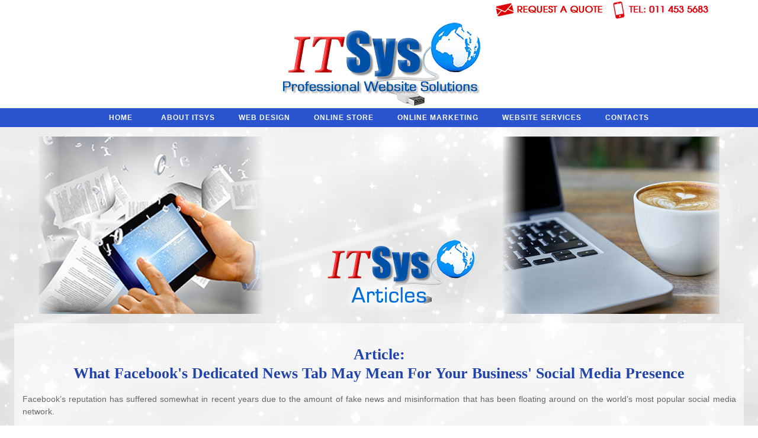

--- FILE ---
content_type: text/html; charset=utf-8
request_url: https://www.itsysweb.co.za/news-What-Facebook-Dedicated-News-Tab-May-Mean-For-Your-Business-Social-Media-Presence.aspx
body_size: 6500
content:



<!doctype html>
<!--[if lt IE 7]> <html class="ie6 oldie"> <![endif]-->
<!--[if IE 7]>    <html class="ie7 oldie"> <![endif]-->
<!--[if IE 8]>    <html class="ie8 oldie"> <![endif]-->
<!--[if gt IE 8]><!-->
<html class="">
<!--<![endif]-->
<head>
<meta charset="utf-8">
<meta name="viewport" content="width=device-width, initial-scale=1">
<meta http-equiv="Content-Type" content="text/html; charset=utf-8" />
<title>Web Design Company | Responsive Website Design | Online Marketing | Google Ads | Facebook Marketing</title>
<meta name = "description" content = "Professional Web Design Company offering quality website design, online marketing, and web hosting. Experienced Web Designers in Johannesburg.">
<meta name = "keywords" content = "web design, website design, experienced web design, responsive website, online marketing, google ads, facebook marketing, johannesburg web design company, professional web design, software development, custom web design, web design johannesburg, web design company, website development, south africa">

<link href="css/boilerplate.css" rel="stylesheet" type="text/css">
<link href="css/fluid.css" rel="stylesheet" type="text/css">

<!--[if lt IE 9]>
<script src="//html5shiv.googlecode.com/svn/trunk/html5.js"></script>
<![endif]-->
<script src="css/respond.min.js"></script>

   <link rel="stylesheet" href="css/menustyles.css">
   <script src="css/jquery-latest.min.js" type="text/javascript"></script>
   <script src="css/script.js"></script>


<!-- NivoSlider -->
<link rel="stylesheet" href="nivo-slider.css" type="text/css" media="screen" />
<script src="jquery.min.js" type="text/javascript"></script>
<script src="jquery.nivo.slider.pack.js" type="text/javascript"></script>
<link rel="stylesheet" href="themes/default/default.css" type="text/css" />
<link href="css/styles.css" rel="stylesheet" type="text/css">
<style type="text/css">
body {
	background-color: #FFFFFF;
}
a:link {
	color: #039;
}
a:visited {
	color: #039;
}
a:hover {
	color: #999999;
}
a:active {
	color: #999999;
}
.style75 {color:#333;
	font-family: Arial, Helvetica, sans-serif;
	font-size: 20px;
}
.style106 {font-size: 12px; font-weight:bold
}


.style114 {font-size: 16px}
.style6 {	font-family: Arial, Helvetica, sans-serif;
	font-size: 12px;
	line-height: 1.5;
	color: #555;
}
.style8 {	font-family: Arial, Helvetica, sans-serif;
	font-size: 12px;
	line-height: 1.5;
	color: #CCC;
}

.style100 {color: #68704C;
	font-weight: bold;
}
.style921 {color: #FF0000}
.style98 {	font-family: Verdana, Arial;
	font-size: 11px;
	line-height: 1.5;
	color: #6A724F;
}
</style>
<script type="text/javascript">
$(window).load(function() {
    $('#slider').nivoSlider();
});
</script>


<script type="text/javascript">
$('#slider').nivoSlider({
    effect: 'fade',                 // Specify sets like: 'fold,fade,sliceDown'
    slices: 15,                     // For slice animations
    boxCols: 8,                     // For box animations
    boxRows: 4,                     // For box animations
    animSpeed: 1500,                 // Slide transition speed
    pauseTime: 7000,                 // How long each slide will show
    startSlide: 0,                     // Set starting Slide (0 index)
    directionNav: true,             // Next & Prev navigation
    controlNav: true,                 // 1,2,3... navigation
    controlNavThumbs: false,         // Use thumbnails for Control Nav
    pauseOnHover: true,             // Stop animation while hovering
    manualAdvance: false,             // Force manual transitions
    prevText: 'Prev',                 // Prev directionNav text
    nextText: 'Next',                 // Next directionNav text
    randomStart: false,             // Start on a random slide
    beforeChange: function(){},     // Triggers before a slide transition
    afterChange: function(){},         // Triggers after a slide transition
    slideshowEnd: function(){},     // Triggers after all slides have been shown
    lastSlide: function(){},         // Triggers when last slide is shown
    afterLoad: function(){}         // Triggers when slider has loaded
});
function MM_preloadImages() { //v3.0
  var d=document; if(d.images){ if(!d.MM_p) d.MM_p=new Array();
    var i,j=d.MM_p.length,a=MM_preloadImages.arguments; for(i=0; i<a.length; i++)
    if (a[i].indexOf("#")!=0){ d.MM_p[j]=new Image; d.MM_p[j++].src=a[i];}}
}

function MM_swapImgRestore() { //v3.0
  var i,x,a=document.MM_sr; for(i=0;a&&i<a.length&&(x=a[i])&&x.oSrc;i++) x.src=x.oSrc;
}

function MM_findObj(n, d) { //v4.01
  var p,i,x;  if(!d) d=document; if((p=n.indexOf("?"))>0&&parent.frames.length) {
    d=parent.frames[n.substring(p+1)].document; n=n.substring(0,p);}
  if(!(x=d[n])&&d.all) x=d.all[n]; for (i=0;!x&&i<d.forms.length;i++) x=d.forms[i][n];
  for(i=0;!x&&d.layers&&i<d.layers.length;i++) x=MM_findObj(n,d.layers[i].document);
  if(!x && d.getElementById) x=d.getElementById(n); return x;
}

function MM_swapImage() { //v3.0
  var i,j=0,x,a=MM_swapImage.arguments; document.MM_sr=new Array; for(i=0;i<(a.length-2);i+=3)
   if ((x=MM_findObj(a[i]))!=null){document.MM_sr[j++]=x; if(!x.oSrc) x.oSrc=x.src; x.src=a[i+2];}
}
</script>



</head>
<body onLoad="MM_preloadImages('images/HServ-RespWebD2.jpg','images/HServ-EStore2.jpg','images/HServ-FBAdv2.jpg','images/HServ-ContentWrite2.jpg','images/HServ-GoogleMarketing2.jpg','images/HServ-Call2.jpg')">

<div id="FToplogo" >
 <div id="Sociallinks">
   <table width="90%" border="0" align="center" cellpadding="0" cellspacing="0">
     <tr>
       <td width="49%"><div align="right"><a href="website-enquiry.asp"><img src="images/But-QuoteReq.gif" alt="Submit Quote Request"></a>&nbsp;<a href="tel:+27114535683"><img src="images/But-CallNow.gif" alt="Call ITSys"></a></div></td>
     </tr>
     </table>

 </div>  
 
 <div id="LogoIcon">
    <table width="90%" border="0" align="center" cellpadding="0" cellspacing="0">
      <tr>
        <td><div align="center"><a href="index.aspx"><img src="images/ITSysLogo.png"></a></div></td>
      </tr>
    </table>
  </div>
 

</div>
<div id="FTopMenu">
  <table bgcolor="#2953CF" width="100%" border="0" cellspacing="0" cellpadding="0">
    <tr>
      <td><table border="0" align="center" cellpadding="0" cellspacing="0">
        <tr>
          <td width="100%" ><div id='cssmenu'>
<ul>
<li><a href="index.aspx">Home&nbsp;&nbsp;</a></li>
<li><a href="#">About ITSys</a>
  <ul>
  <li><a href="itsys-profile.aspx">Overview</a></li>
  <li><a href="itsys-difference.aspx">Why Us</a></li>
  <li><a href="itsys-news-articles.aspx">ITSys Articles</a>  </li><li><a href="website-enquiry.asp">Contact Us</a></li>
  <li><img src="images/Nav-ITSys.png" width="237" height="70" /></li>
  </ul>
</li>
<li><a href="#">Web Design</a>
  <ul>
    <li><a href="custom-web-design.aspx">Custom Web Design</a></li>
    <li><a href="website-redesign-upgrade.aspx">Website Redesign</a></li>
    <li><a href="responsive-web-design-johannesburg.aspx">Responsive Web Design</a></li>
    <li><a href="online-product-catalogues.aspx">Product Catalogue Website</a></li>
    <li><a href="advanced-web-development.aspx">Advanced Web Development</a></li>
    <li><a href="online-business-experts.aspx">Business Solutions Experts</a></li>
  <li><img src="images/Nav-WebD.png" width="237" height="70" /></li>
  </ul>
</li>
<li><a href="#">Online Store</a>
  <ul>
    <li><a href="online-ordering-system.aspx">Online Ordering Systems</a></li>
    <li><a href="ecommerce-website-design.aspx">Ecommerce Websites</a></li>
    <li><a href="online-quoting-system.aspx">Online Quoting Systems</a></li>
    <li><a href="online-booking-system.aspx">Online Booking Systems</a></li>
    <li><a href="online-payment-gateway-integration.aspx">Payment Gateway  Integration</a></li>
    <li><img src="images/Nav-OnlStore.png" width="237" height="70" /></li>
  </ul>
</li>

<li><a href="#">Online Marketing</a>
  <ul>
    <li><a href="online-website-marketing.aspx"> Online Marketing Services</a></li>
    <li><a href="advertise-on-google.aspx">Google Ads Management</a></li>
    <li><a href="ppc-management.aspx"> PPC Managment</a></li>
    <li><a href="facebook-advertising-management.aspx">Facebook Ads for Businesses</a></li>
    <li><a href="social-media-management.aspx">Social Media Management</a></li>
    <li><img src="images/Nav-Mark.png" width="242" height="70" /></li>
  </ul>
</li>

<li><a href="#">Website Services</a>
  <ul>
    <li><a href="custom-web-design.aspx">Web Design</a></li>
    <li><a href="online-website-marketing.aspx">Website Marketing</a></li>
    <li><a href="website-content-writing-articles.aspx"> Website Content Writing</a></li>
    <li><a href="website-hosting.aspx">Website Hosting</a></li>
    <li><a href="website-maintenance.aspx">Website Maintenance</a></li>
    <li><a href="website-online-chat-feature.aspx">Website Online Chat</a></li>
    <li><a href="coza-domain-registration.aspx">Domain Registration</a></li>
    <li><img src="images/Nav-WebM.png" width="242" height="70" /></li>
  </ul>
</li>

<li><a href="website-enquiry.asp">Contacts</a></li>
</ul>
</div>
</td>
        </tr>
      </table></td>
    </tr>
  </table>
</div>

<div id="ImageTop">
  <table width="95%" border="0" align="center" cellpadding="0" cellspacing="0">
    <tr>
      <td>&nbsp;</td>
    </tr>
    <tr>
      <td><div align="center"><img src="images/ITSysArticles.png"></div></td>
    </tr>
    <tr>
      <td>&nbsp;</td>
    </tr>
  </table>
</div>


<div class="gridContainer clearfix">
  <div id="allback">
    <div id="ProdIcons">

<div id="HomeText">
  <table width="98%" border="0" align="center">
  <tr>
    <td>&nbsp;</td>
  </tr>
  <tr>
    <td><h1 align="center" > <span class="style99">Article:  <br>
      What Facebook's Dedicated News Tab May Mean For Your Business' Social Media Presence</span></h1>
      <p align="justify" class="style313">Facebook&rsquo;s  reputation has suffered somewhat in recent years due to the amount of fake news  and misinformation that has been floating around on the world&rsquo;s most popular  social media network. </p>
      <p align="justify" class="style313">This  has hit the site&rsquo;s credibility with users, and although it has not done much to  affect the reputation of businesses that use the platform to engage with users,  a new change that Facebook is proposing may undo some of the reputational  damage linked to the spreading of fake news. </p>
      <p align="justify" class="style313">Facebook  founder and CEO Mark Zuckerberg says the company is considering building a  dedicated tab on the social network for news, and is willing to pay publishers  for high-quality content. </p>
      <p align="justify" class="style313">This  is a shift from the strategy Zuckerberg has been implementing in recent years,  which focused on friends and family content in the news feed that focused on  stirring emotion.</p>
      <p align="justify" class="style313">The  company&rsquo;s new stance appears to be focused on quality news sources that could  help Facebook users make more informed decisions while supporting journalists  around the world to do their jobs accurately. </p>
      <p align="justify" class="style313">In  addition to combating the spread of damaging fake news, Facebook is facing new  European Union copyright rules that will require them to compensate publishers  and creators for the news articles, songs and videos that appear on their  website. </p>
      <p align="justify" class="style313">The  current Facebook&rsquo;s news feed algorithm has emphasized content that promotes  sharing, but this has been a catalyst for misinformation and fake news, making  it difficult for serious journalist to thrive. </p>
      <p align="justify" class="style313">While  Facebook has been working to undo some of that damage through algorithm and product  changes, as well as paying third-party fact checkers and local news groups, a  dedicated and controlled news tab that ensures no fake news is published on it  could be a game-changer.</p>
      <p align="justify" class="style313">It  would mean that Facebook is once again building credibility, and while it will  take time to be put into operation and gain credibility as a news tool, this  will likely have a positive knock-on effect for users with business pages who  make use of the social media site to engage with current and potential clients,  as the platform could regain the prestige and respect lost through the spread  of fake news.</p>
      <div align="justify"><span class="style313">       ITSys  Developments is a <a href="https://www.itsysweb.co.za/facebook-advertising-management.aspx" target="_blank">social media management company</a> that professionally manages pages  on Facebook for businesses across multiple industries. To ensure that your  brand is well-represented on social media and that your Facebook presence is  worthwhile for your brand, choose <a href="https://www.itsysweb.co.za/facebook-advertising-management.aspx" target="_blank">ITSys Developments as your social media  management specialists</a>. </span>
      </div>
      <p class="style313"><br>
        <span class="style97"><strong>ITSys has in-house <a href="https://www.itsysweb.co.za/social-media-management.aspx" target="_blank">social media experts</a> who <a href="https://www.itsysweb.co.za/facebook-advertising-management.aspx" target="_blank">professionally manage business facebook pages</a> for clients to ensure that they are showcase your brand professionally and increase user interest.</strong></span> </p>
<div align="justify">
  <p class="style313">&nbsp;</p>
        <p class="style313">&nbsp;</p>
</div>      
      <p class="style313"></td>
  </tr>
  <tr>
    <td>&nbsp;</td>
  </tr>
  </table>

</div>

  
  
  
  
  <div id="Space2">
    <table width="90%" border="0" align="center" cellpadding="0" cellspacing="0">
        <tr>
          <td>&nbsp;</td>
        </tr>
      </table>
</div>


<div id="Space2">
  <table width="90%" border="0" align="center" cellpadding="0" cellspacing="0">
        <tr>
          <td>&nbsp;</td>
        </tr>
      </table>
</div>
</div>

  </div>
</div>  
    
<div class="style88" id="FBotMenu">
<div id="BottomApp"> 
	          <div align="center">
	            <table width="90%" border="0" cellspacing="0" cellpadding="0">
	              <tr>
	                <td>&nbsp;</td>
	                </tr>
	              <tr>
	                <td ><div align="center">
	                  <p><a href="website-enquiry.asp"><img src="images/BIconPhone.png" width="57" height="51" /></a><br />
	                     <span class="style94">Contacts</span></a><br />
	                    <a href="website-enquiry.asp"><span class="style34">Enquire Online</span></a><br />
	                    <a href="mailto:sales@itsysweb.co.za"><span class="style34">sales@itsysweb.co.za</span></a><br />
	                    <a href="tel:+27114535683"><span class="style34">Tel: 011 453 5683</span></a><span class="style34"><br />
                      </span>                    </p>
	                </div></td>
                  </tr>
	              <tr>
	                <td>&nbsp;</td>
                  </tr>
	              </table>
	            <br>
	          </a> </div>
	        </div>
            <div id="NewsSignup">
              <table width="100%" border="0" align="left" cellpadding="0" cellspacing="0">
                <tr>
                  <td align="right" valign="top" >
                    <table width="100%" border="0" align="center" cellpadding="0" cellspacing="0">
                      <tr>
                        <td width="276"><table width="90%" border="0" align="center" cellpadding="0" cellspacing="0">
                          <tr>
                            <td>&nbsp;</td>
                          </tr>
                          <tr>
                            <td><div align="center">
                              <p><img src="images/BIconServices.png" width="50" height="50" /><br />
                                <span class="style94">Our Services</span></a><br />
                                <a href="custom-web-design.aspx"><span class="style34">Web Design</span></a><br />
                                <a href="ecommerce-website-design.aspx"><span class="style34">Online Store Development</span></a><br />
                              <a href="advertise-on-google.aspx"><span class="style34">Google Ads Services</span></a>
                              <br />
                              <a href="social-media-management.aspx"><span class="style34">Facebook Page Management</span></a>
                              </p>
                              <p class="style34"><strong>Copyright - ITSys Developments</strong></p>
                            </div></td>
                          </tr>
                          <tr>
                            <td>&nbsp;</td>
                          </tr>
                        </table></td>
                      </tr>
                      </table>
                  </td>
                </tr>
                <tr>
                  
                </tr>
              </table>
              <div align="center"></div>
            </div>
            <div id="Bottom3">
              <div align="center">
                <table width="90%" border="0" cellspacing="0" cellpadding="0">
                  <tr>
                    <td class="style22">&nbsp;</td>
                  </tr>
                  <tr>
                    <td class="style22">&nbsp;</td>
                  </tr>
                  <tr>
                    <td class="style22"><p align="center"><a href="https://www.facebook.com/ITSysWebDesign/" target="_blank"><img src="images/BotFB.png" alt="Follow ITSys Web on Facebook" width="145" height="35" /><br />
                    </a><a href="itsys-news-articles.aspx" target="_blank"><img src="images/BotArticle.png" alt="ITSys Blog Articles" width="140" height="35" /></a><br />
                    </a><a href="itsys-terms.aspx" target="_self"><img src="images/BotTerms.png" alt="Terms &amp; Conditions" width="145" height="35" /></a><br />
                    </p></td>
                  </tr>
                  <tr>
                    <td><div align="right"></div></td>
                  </tr>
                </table>
                
              </div> 
              
                </div>             
                        
         
</div>
<div id="ITSysBottom">
<div align="center" class="style88"><a href="http://www.itdev.co.za" title="Responsive Web Design &amp; Online Marketing" target="_blank"><span class="style88">Responsive Web Design</span></a> &amp; <a href="http://www.itdev.co.za" title="Responsive Web Design &amp; Online Marketing" target="_blank"><span class="style88">Online Marketing</span></a> - <a href="http://www.itdev.co.za" title="Responsive Web Design &amp; Online Marketing" target="_blank"><span class="style88">www.itdev.co.za</span></a>
  </div>
</div>
</body>
</html>


--- FILE ---
content_type: text/css
request_url: https://www.itsysweb.co.za/css/fluid.css
body_size: 5320
content:
@charset "utf-8";
/* Simple fluid media
   Note: Fluid media requires that you remove the media's height and width attributes from the HTML
   http://www.alistapart.com/articles/fluid-images/ 
*/
img, object, embed, video {
	max-width: 100%;
}
/* IE 6 does not support max-width so default to width 100% */
.ie6 img {
	width:100%;
}

/*
	Dreamweaver Fluid Grid Properties
	----------------------------------
	dw-num-cols-mobile:		6;
	dw-num-cols-tablet:		8;
	dw-num-cols-desktop:	12;
	dw-gutter-percentage:	25;
	
	Inspiration from "Responsive Web Design" by Ethan Marcotte 
	http://www.alistapart.com/articles/responsive-web-design
	
	and Golden Grid System by Joni Korpi
	http://goldengridsystem.com/
*/

/* Mobile Layout: 480px and below. */

.gridContainer {
	margin-left: auto;
	margin-right: auto;
	width: 96%;
	padding-left: 2%;
	padding-right: 2%;
}
#LayoutDiv1 {
	clear: none;
	float: left;
	margin-left: 3.4482%;
	width: 100%;
	display: block;
}
#Navmenu {
	clear: both;
	float: left;
	margin-left: 0;
	width: 100%;
	display: block;
}
#HContent1 {
	clear: both;
	float: left;
	margin-left: 0;
	width: 100%;
	display: block;
}
#HContent2 {
	clear: both;
	float: left;
	margin-left: 0;
	width: 100%;
	display: block;
}
#TopLogo {
	clear: both;
	float: left;
	margin-left: 0;
	width: 100%;
	display: block;
}
#TopMenu {
	clear: both;
	float: left;
	margin-left: 0;
	width: 100%;
	display: none;
	background-color: #666;
}
#RightContent {
	clear: none;
	float: left;
	margin-left: 4.1666%;
	width: 100%;
	display: block;
}
#allback {
	clear: both;
	float: left;
	margin-left: 0;
	width: 100%;
	display: block;
}
#Anislider {
	clear: both;
	float: left;
	margin-left: 0;
	width: 100%;
	display: block;
}
#TextRight {
	clear: both;
	float: left;
	margin-left: 0;
	width: 100%;
	display: block;
}
#TopMenuM {
	clear: both;
	float: left;
	margin-left: 0;
	width: 100%;
	display: block;
	background-color: #666;
}
#FToplogo {
	clear: both;
	float: left;
	margin-left: 0;
	width: 100%;
	display: block;
	background-color: #fff;	
}
#FTopMenu {
	clear: both;
	float: left;
	margin-left: 0;
	width: 100%;
	display: block;
	background-color: 007EC3;
}
#FBotMenu {
	clear: both;
	float: left;
	margin-left: 0;
	width: 100%;
	display: block;
	background-color: #2953CF;
}
#FBotMenuM {
	clear: both;
	float: left;
	margin-left: 0;
	width: 100%;
	display: none;
	background-color: #2953CF;
}
#FTopLeft {
	clear: both;
	float: left;
	margin-left: 0;
	width: 37.5%;
	display: none;
}
#FTopRight {
	clear: none;
	float: left;
	margin-left: 4.1666%;
	width: 58.3333%;
	display: none;
}
#FAniSlider {
	clear: both;
	float: left;
	margin-left: 0;
	width: 100%;
	display: block;
}
#Footer {
	clear: both;
	float: left;
	margin-left: 0;
	width: 100%;
	display: block;
}
#Quote {
	clear: both;
	float: left;
	margin-left: 0;
	width: 100%;
	display: block;
	background-color: #251C37;
}
#EX-Icon1 {
	clear: both;
	float: left;
	margin-left: 0;
	width: 37.5%;
	display: block;
}
#EX-Icon2 {
	clear: none;
	float: left;
	margin-left: 25%;
	width: 37.5%;
	display: block;
}
#EX-Icon3 {
	clear: both;
	float: left;
	margin-left: 0;
	width: 37.5%;
	display: block;
}
#EX-Icon4 {
	clear: none;
	float: left;
	margin-left: 25%;
	width: 37.5%;
	display: block;
}
#Layby {
	clear: both;
	float: left;
	margin-left: 0;
	width: 100%;
	display: block;
}
#Icons {
	clear: both;
	float: left;
	margin-left: 0;
	width: 100%;
	display: block;
}
#HContentL {
	clear: both;
	float: left;
	margin-left: 0;
	width: 100%;
	display: block;
}
#HCont2 {
	clear: both;
	float: left;
	margin-left: 0;
	width: 100%;
	display: block;
}
#HCont3 {
	clear: both;
	float: left;
	margin-left: 0;
	width: 100%;
	display: none;
}
#HCont3M {
	clear: both;
	float: left;
	margin-left: 0;
	width: 100%;
	display: block;
}
#Botom1 {
	clear: both;
	float: left;
	margin-left: 0;
	width: 100%;
	display: block;
}
#Bottom2 {
	clear: both;
	float: left;
	margin-left: 0;
	width: 100%;
	display: block;
}
#Bottom3 {
	clear: both;
	float: left;
	margin-left: 0;
	width: 100%;
	display: block;
}
#TopTitle {
	clear: both;
	float: left;
	margin-left: 0;
	width: 100%;
	display: block;
}
#Extras {
	clear: both;
	float: left;
	margin-left: 0;
	width: 100%;
	display: block;
}
#PageContact {
	clear: none;
	float: left;
	margin-left: 4.1666%;
	width: 100%;
	display: none;
}
#Gall1 {
	clear: both;
	float: left;
	margin-left: 0;
	width: 100%;
	display: block;
}
#Gall2 {
	clear: none;
	float: left;
	margin-left: 4.1666%;
	width: 100%;
	display: block;
}
#Gall3 {
	clear: none;
	float: left;
	margin-left: 4.1666%;
	width: 100%;
	display: block;
}
#Gall4 {
	clear: none;
	float: left;
	margin-left: 4.1666%;
	width: 100%;
	display: block;
}
#ContMap {
	clear: both;
	float: left;
	margin-left: 0;
	width: 100%;
	display: block;
}
#ContEnq {
	clear: both;
	float: left;
	margin-left: 0;
	width: 100%;
	display: block;
}
#ContDetails {
	clear: none;
	float: left;
	margin-left: 4.1666%;
	width: 100%;
	display: block;
}
#Top3 {
	clear: none;
	float: left;
	margin-left: 4.1666%;
	width: 100%;
	display: none;
}
#HText {
	clear: both;
	float: left;
	margin-left: 0;
	width: 100%;
	display: block;
}
#spacetop {
	clear: both;
	float: left;
	margin-left: 0;
	width: 100%;
	display: block;
}
#MTopAmb {
	clear: both;
	float: left;
	margin-left: 0;
	width: 100%;
	display: block;
}
#MTopLogos {
	clear: both;
	float: left;
	margin-left: 0;
	width: 100%;
	display: block;
}
#AmbProd1 {
	clear: both;
	float: left;
	margin-left: 0;
	width: 37.5%;
	display: block;
}
#AmbProd2 {
	clear: none;
	float: left;
	margin-left: 25%;
	width: 37.5%;
	display: block;
}
#AmbProd3 {
	clear: both;
	float: left;
	margin-left: 0;
	width: 37.5%;
	display: block;
}
#AmbProd4 {
	clear: none;
	float: left;
	margin-left: 25%;
	width: 37.5%;
	display: block;
}
#AmbProd5 {
	clear: both;
	float: left;
	margin-left: 0;
	width: 37.5%;
	display: block;
}
#AmbProd6 {
	clear: none;
	float: left;
	margin-left: 25%;
	width: 37.5%;
	display: block;
}
#TextMain {
	clear: both;
	float: left;
	margin-left: 0;
	width: 100%;
	display: block;
}
#ContentB1 {
	clear: both;
	float: left;
	margin-left: 0;
	width: 100%;
	display: block;
}
#ContentB2 {
	clear: both;
	float: left;
	margin-left: 0;
	width: 100%;
	display: block;
}
#Prods1 {
	clear: both;
	float: left;
	margin-left: 0;
	width: 100%;
	display: block;
}
#Prods2 {
	clear: both;
	float: left;
	margin-left: 0;
	width: 100%;
	display: block;
}
#Prods3 {
	clear: both;
	float: left;
	margin-left: 0;
	width: 100%;
	display: block;
}
#Prods4 {
	clear: both;
	float: left;
	margin-left: 0;
	width: 100%;
	display: block;
}
#Cont1 {
	clear: both;
	float: left;
	margin-left: 0;
	width: 100%;
	display: block;
}
#Cont2 {
	clear: both;
	float: left;
	margin-left: 0;
	width: 100%;
	display: block;
}
#SpaceBottom {
	clear: both;
	
	float: left;
	
	margin-left: 0;
	
	width: 100%;
	
	display: block;
	
}
#DivCont2M {
	clear: both;
	float: left;
	margin-left: 0;
	width: 100%;
	display: none;
}
#ContactTop {
	clear: both;
	float: left;
	margin-left: 0;
	width: 100%;
	display: none;
}
#ProdIcons {
	clear: both;
	float: left;
	margin-left: 0;
	width: 100%;
	display: block;
}
#IconProd1 {
	clear: both;
	float: left;
	margin-left: 0;
	width: 48.2758%;
	display: block;
}
#IconProd2 {
	clear: both;
	float: left;
	margin-left: 17.2413%;
	width: 65.5172%;
	display: block;
}
#IconProd3 {
	clear: both;
	float: left;
	margin-left: 17.2413%;
	width: 65.5172%;
	display: block;
}
#IconProd4 {
	clear: both;
	float: left;
	margin-left: 17.2413%;
	width: 65.5172%;
	display: block;
}
#IconProd5 {
	clear: both;
	float: left;
	margin-left: 0;
	width: 48.2758%;
	display: block;
}
#IconProd6 {
	clear: none;
	float: left;
	margin-left: 3.4482%;
	width: 48.2758%;
	display: block;
}
#ContactTopM {
	clear: both;
	float: left;
	margin-left: 0;
	width: 100%;
	display: block;
}
#HomeText1 {
	clear: both;
	float: left;
	margin-left: 0;
	width: 100%;
	display: block;
}

#FullAniSlider {
	clear: both;
	float: left;
	margin-left: 0;
	width: 100%;
	display: block;
}
#Text1 {
	clear: both;
	float: left;
	margin-left: 0;
	width: 100%;
	display: block;
}
#Space2 {
	clear: both;
	float: left;
	margin-left: 0;
	width: 100%;
	display: block;
}
#BMiCalc {
	clear: both;
	float: left;
	margin-left: 0;
	width: 100%;
	display: block;
}
#ContactUs {
	clear: both;
	float: left;
	margin-left: 0;
	width: 100%;
	display: block;
}
#BottomApp {
	clear: both;
	float: left;
	margin-left: 0;
	width: 100%;
	display: block;
}
#NewsSignup {
	clear: both;
	float: left;
	margin-left: 0;
	width: 100%;
	display: block;
}
#BarCont1 {
	clear: both;
	float: left;
	margin-left: 0;
	width: 100%;
	display: block;
}
#BarEnquire1 {
	clear: both;
	float: left;
	margin-left: 0;
	width: 100%;
	display: block;
}
#Enq1 {
	clear: both;
	
	float: left;
	
	margin-left: 0;
	
	width: 100%;
	
	display: block;
	
}
#Enq2 {
	clear: both;
	
	float: left;
	
	margin-left: 0;
	
	width: 100%;
	
	display: block;
	
}
#Enquire3 {
	clear: both;
	float: left;
	margin-left: 0;
	width: 100%;
	display: block;
}
#Enquirepic {
	clear: both;
	float: left;
	margin-left: 0;
	width: 100%;
	display: block;
}
#ITSysBottom {
	clear: both;
	float: left;
	margin-left: 0;
	width: 100%;
	display: block;
}
#Disclaimer {
	clear: both;
	float: left;
	margin-left: 0;
	width: 100%;
	display: block;
}
#LogoIcon {
	clear: both;
	float: left;
	margin-left: 0;
	width: 100%;
	display: block;
}
#Services1 {
	clear: both;
	float: left;
	margin-left: 0;
	width: 48.2758%;
	display: block;
}
#Services2 {
	clear: none;
	float: left;
	margin-left: 3.4482%;
	width: 48.2758%;
	display: block;
}
#Services3 {
	clear: both;
	float: left;
	margin-left: 0;
	width: 48.2758%;
	display: block;
}
#Services4 {
	clear: none;
	float: left;
	margin-left: 3.4482%;
	width: 48.2758%;
	display: block;
}
#ProdCat1 {
	clear: both;
	float: left;
	margin-left: 0;
	width: 100%;
	display: block;
}
#ProdCat2 {
	clear: none;
	float: left;
	margin-left: 3.4482%;
	width: 100%;
	display: block;
}
#ProdCat3 {
	clear: none;
	float: left;
	margin-left: 3.4482%;
	width: 100%;
	display: block;
}
#ProdCat4 {
	clear: none;
	float: left;
	margin-left: 3.4482%;
	width: 100%;
	display: block;
}
#QuoteReqAddNote {
	clear: both;
	float: left;
	margin-left: 0;
	width: 100%;
	display: block;
}
#ShowScale1 {
	clear: both;
	float: left;
	margin-left: 0;
	width: 100%;
	display: block;
}
#ShowScale2 {
	clear: both;
	float: left;
	margin-left: 0;
	width: 100%;
	display: block;
}
#Promo1 {
	clear: both;
	float: left;
	margin-left: 0;
	width: 100%;
	display: block;
}
#STPromo1 {
	clear: both;
	float: left;
	margin-left: 0;
	width: 100%;
	display: block;
}
#STPromo2 {
	clear: both;
	float: left;
	margin-left: 0;
	width: 100%;
	display: block;
}
#STSContact1 {
	clear: both;
	float: left;
	margin-left: 0;
	width: 100%;
	display: block;
}
#STSContact2 {
	clear: none;
	float: left;
	margin-left: 3.4482%;
	width: 100%;
	display: block;
}
#Test1 {
	clear: both;
	float: left;
	margin-left: 0;
	width: 100%;
	display: block;
}
#Test2 {
	clear: none;
	float: left;
	margin-left: 3.4482%;
	width: 100%;
	display: block;
}
#Services5 {
	clear: none;
	
	float: left;
	
	margin-left: 3.4482%;
	
	width: 100%;
	
	display: block;
	
}
#Services6 {
	clear: none;
	
	float: left;
	
	margin-left: 3.4482%;
	
	width: 100%;
	
	display: block;
	
}
#ContactDetails {
	clear: both;
	float: left;
	margin-left: 0;
	width: 100%;
	display: block;
	background-color:#DF0016;
	
}
#ProdSpotlight {
	clear: both;
	
	float: left;
	
	margin-left: 0;
	
	width: 100%;
	
	display: block;
	
}
#News {
	clear: both;
	
	float: left;
	
	margin-left: 0;
	
	width: 100%;
	
	display: block;
	
}
#ProdsMain1 {
	clear: both;
	
	float: left;
	
	margin-left: 0;
	
	width: 100%;
	
	display: block;
	
}
#ProdsMain2 {
	clear: none;
	
	float: left;
	
	margin-left: 3.4482%;
	
	width: 100%;
	
	display: block;
	
}
#FullProdText {
	clear: both;
	
	float: left;
	
	margin-left: 0;
	
	width: 100%;
	
	display: block;
	
}
#Sociallinks {
	clear: both;
	
	float: left;
	
	margin-left: 0;
	
	width: 100%;
	
	display: block;
	
}
#ProdTopText {
	clear: both;
	
	float: left;
	
	margin-left: 0;
	
	width: 100%;
	
	display: block;
	
}
#ProdDisplay1 {
	clear: both;
	
	float: left;
	
	margin-left: 0;
	
	width: 100%;
	
	display: block;
	
}
#ProdDisplay2 {
	clear: none;
	
	float: left;
	
	margin-left: 3.4482%;
	
	width: 100%;
	
	display: block;
	
}
#HomeText {
	clear: both;
	
	float: left;
	
	margin-left: 0;
	
	width: 100%;
	
	display: block;
		background-image: url(../images/TextBack.png);
	
}
#EProd1 {
	clear: both;
	
	float: left;
	
	margin-left: 0;
	
	width: 48.2758%;
	
	display: block;
	
}
#EProd2 {
	clear: none;
	
	float: left;
	
	margin-left: 3.4482%;
	
	width: 48.2758%;
	
	display: block;
	
}
#EProd3 {
	clear: both;
	
	float: left;
	
	margin-left: 0;
	
	width: 48.2758%;
	
	display: block;
	
}
#EProd4 {
	clear: none;
	
	float: left;
	
	margin-left: 3.4482%;
	
	width: 48.2758%;
	
	display: block;
	
}
#ProdInfo {
	clear: both;
	
	float: left;
	
	margin-left: 0;
	
	width: 100%;
	
	display: block;
			background-image: url(../images/TextBack.png);

	
}
#ProdImage {
	clear: both;
	
	float: left;
	
	margin-left: 0;
	
	width: 100%;
	
	display: block;
	
}
#CText1 {
	clear: both;
	
	float: left;
	
	margin-left: 0;
	
	width: 100%;
	
	display: block;
			background-image: url(../images/TextBack.png);

}
#CText2 {
	clear: none;
	
	float: left;
	
	margin-left: 3.4482%;
	
	width: 100%;
	
	display: block;
	
}
#iServ1 {
	clear: both;
	
	float: left;
	
	margin-left: 0;
	
	width: 100%;
	
	display: block;
		background-image: url(../images/TextBack.png);
}
#iServ2 {
	clear: none;
	
	float: left;
	
	margin-left: 3.4482%;
	
	width: 100%;
	
	display: block;
		background-image: url(../images/TextBack.png);
}
#iContact1 {
	clear: both;
	float: left;
	margin-left: 0;
	width: 100%;
	display: block;
}
#iContact2 {
	clear: both;
	float: left;
	margin-left: 0;
	width: 100%;
	display: block;
}
#iCont1 {
	clear: both;
	float: left;
	margin-left: 0;
	width: 100%;
	display: block;
}
#iCont2 {
	clear: none;
	float: left;
	margin-left: 3.4482%;
	width: 100%;
	display: block;
}
#News1 {
	clear: both;
	float: left;
	margin-left: 0;
	width: 100%;
	display: block;
}
#News2 {
	clear: none;
	float: left;
	margin-left: 3.4482%;
	width: 100%;
	display: block;
}

/* Tablet Layout: 481px to 768px. Inherits styles from: Mobile Layout. */

@media only screen and (min-width: 481px) {
.gridContainer {
	width: 97.5%;
	padding-left: 1.25%;
	padding-right: 1.25%;
}
#LayoutDiv1 {
	clear: none;
	float: left;
	margin-left: 2.5641%;
	width: 100%;
	display: block;
}
#Navmenu {
	clear: both;
	float: left;
	margin-left: 0;
	width: 100%;
	display: block;
}
#HContent1 {
	clear: both;
	float: left;
	margin-left: 0;
	width: 100%;
	display: block;
}
#HContent2 {
	clear: both;
	float: left;
	margin-left: 0;
	width: 100%;
	display: block;
}
#TopLogo {
	clear: both;
	float: left;
	margin-left: 0;
	width: 100%;
	display: block;
}
#TopMenu {
	clear: both;
	float: left;
	margin-left: 0;
	width: 100%;
	display: none;
	background-color: #666;
}
#RightContent {
	clear: none;
	float: left;
	margin-left: 2.5641%;
	width: 100%;
	display: block;
}
#allback {
	clear: both;
	float: left;
	margin-left: 0;
	width: 100%;
	display: block;
}
#Anislider {
	clear: both;
	float: left;
	margin-left: 0;
	width: 100%;
	display: block;
}
#TextRight {
	clear: both;
	float: left;
	margin-left: 0;
	width: 100%;
	display: block;
}
#TopMenuM {
	clear: both;
	float: left;
	margin-left: 0;
	width: 100%;
	display: block;
	background-color: #666;
}
#FToplogo {
	clear: both;
	float: left;
	margin-left: 0;
	width: 100%;
	display: block;
	background-color: #fff;	
}
#FTopMenu {
	clear: both;
	float: left;
	margin-left: 0;
	width: 100%;
	display: block;
	background-color: 007EC3;
}
#FBotMenu {
	clear: both;
	float: left;
	margin-left: 0;
	width: 100%;
	display: blobk;
	background-color: #2953CF;
}
#FBotMenuM {
	clear: both;
	float: left;
	margin-left: 0;
	width: 100%;
	display: none;
	background-color: #2953CF;
}
#FTopLeft {
	clear: both;
	float: left;
	margin-left: 0;
	width: 23.0769%;
	display: block;
}
#FTopRight {
	clear: none;
	float: left;
	margin-left: 2.5641%;
	width: 48.7179%;
	display: block;
}
#FAniSlider {
	clear: both;
	float: left;
	margin-left: 0;
	width: 100%;
	display: block;
}
#Footer {
	clear: both;
	float: left;
	margin-left: 0;
	width: 100%;
	display: block;
}
#Quote {
	clear: both;
	float: left;
	margin-left: 0;
	width: 100%;
	display: block;
	background-color: #251C37;
}
#EX-Icon1 {
	clear: both;
	float: left;
	margin-left: 0;
	width: 48.7179%;
	display: block;
}
#EX-Icon2 {
	clear: none;
	float: left;
	margin-left: 2.5641%;
	width: 48.7179%;
	display: block;
}
#EX-Icon3 {
	clear: both;
	float: left;
	margin-left: 0;
	width: 48.7179%;
	display: block;
}
#EX-Icon4 {
	clear: none;
	float: left;
	margin-left: 2.5641%;
	width: 48.7179%;
	display: block;
}
#Layby {
	clear: both;
	float: left;
	margin-left: 0;
	width: 100%;
	display: block;
}
#Icons {
	clear: both;
	float: left;
	margin-left: 0;
	width: 100%;
	display: block;
}
#HContentL {
	clear: both;
	float: left;
	margin-left: 0;
	width: 35.8974%;
	display: block;
}
#HCont2 {
	clear: none;
	float: left;
	margin-left: 2.5641%;
	width: 61.5384%;
	display: block;
}
#HCont3 {
	clear: both;
	float: left;
	margin-left: 0;
	width: 100%;
	display: none;
}
#HCont3M {
	clear: both;
	float: left;
	margin-left: 0;
	width: 100%;
	display: block;
}
#Botom1 {
	clear: both;
	float: left;
	margin-left: 0;
	width: 48.7179%;
	display: block;
}
#Bottom2 {
	clear: none;
	float: left;
	margin-left: 2.5641%;
	width: 48.7179%;
	display: block;
}
#Bottom3 {
	clear: none;
	float: left;
	margin-left: 2.5641%;
	width: 23.0769%;
	display: block;
}
#TopTitle {
	clear: both;
	float: left;
	margin-left: 0;
	width: 100%;
	display: block;
}
#Extras {
	clear: both;
	float: left;
	margin-left: 0;
	width: 100%;
	display: block;
}
#PageContact {
	clear: none;
	float: left;
	margin-left: 2.5641%;
	width: 100%;
	display: none;
}
#Gall1 {
	clear: both;
	float: left;
	margin-left: 0;
	width: 100%;
	display: block;
}
#Gall2 {
	clear: none;
	float: left;
	margin-left: 2.5641%;
	width: 100%;
	display: block;
}
#Gall3 {
	clear: none;
	float: left;
	margin-left: 2.5641%;
	width: 100%;
	display: block;
}
#Gall4 {
	clear: none;
	float: left;
	margin-left: 2.5641%;
	width: 100%;
	display: block;
}
#ContMap {
	clear: both;
	float: left;
	margin-left: 0;
	width: 100%;
	display: block;
}
#ContEnq {
	clear: both;
	float: left;
	margin-left: 0;
	width: 100%;
	display: block;
}
#ContDetails {
	clear: none;
	float: left;
	margin-left: 2.5641%;
	width: 100%;
	display: block;
}
#Top3 {
	clear: none;
	float: left;
	margin-left: 2.5641%;
	width: 23.0769%;
	display: block;
}
#HText {
	clear: none;
	float: left;
	margin-left: 2.5641%;
	width: 100%;
	display: block;
}
#spacetop {
	clear: both;
	float: left;
	margin-left: 0;
	width: 100%;
	display: block;
}
#MTopAmb {
	clear: both;
	float: left;
	margin-left: 0;
	width: 100%;
	display: none;
}
#MTopLogos {
	clear: both;
	float: left;
	margin-left: 0;
	width: 100%;
	display: none;
}
#AmbProd1 {
	clear: both;
	float: left;
	margin-left: 12.8205%;
	width: 23.0769%;
	display: block;
}
#AmbProd2 {
	clear: none;
	float: left;
	margin-left: 2.5641%;
	width: 23.0769%;
	display: block;
}
#AmbProd3 {
	clear: none;
	float: left;
	margin-left: 2.5641%;
	width: 23.0769%;
	display: block;
}
#AmbProd4 {
	clear: both;
	float: left;
	margin-left: 12.8205%;
	width: 23.0769%;
	display: block;
}
#AmbProd5 {
	clear: none;
	float: left;
	margin-left: 2.5641%;
	width: 23.0769%;
	display: block;
}
#AmbProd6 {
	clear: none;
	float: left;
	margin-left: 2.5641%;
	width: 23.0769%;
	display: block;
}
#TextMain {
	clear: both;
	float: left;
	margin-left: 0;
	width: 100%;
	display: block;
}
#ContentB1 {
	clear: both;
	float: left;
	margin-left: 0;
	width: 100%;
	display: block;
}
#ContentB2 {
	clear: both;
	float: left;
	margin-left: 0;
	width: 100%;
	display: block;
}
#Prods1 {
	clear: both;
	float: left;
	margin-left: 0;
	width: 48.7179%;
	display: block;
}
#Prods2 {
	clear: none;
	float: left;
	margin-left: 2.5641%;
	width: 48.7179%;
	display: block;
}
#Prods3 {
	clear: both;
	float: left;
	margin-left: 0;
	width: 48.7179%;
	display: block;
}
#Prods4 {
	clear: none;
	float: left;
	margin-left: 2.5641%;
	width: 48.7179%;
	display: block;
}
#Cont1 {
	clear: both;
	float: left;
	margin-left: 0;
	width: 100%;
	display: block;
}
#Cont2 {
	clear: both;
	float: left;
	margin-left: 0;
	width: 100%;
	display: none;
}
#SpaceBottom {
	clear: both;
	
	float: left;
	
	margin-left: 0;
	
	width: 100%;
	
	display: block;
	
}
#DivCont2M {
	clear: both;
	float: left;
	margin-left: 0;
	width: 100%;
	display: block;
}
#ContactTop {
	clear: both;
	float: left;
	margin-left: 0;
	width: 100%;
	display: block;
}
#ProdIcons {
	clear: both;
	float: left;
	margin-left: 0;
	width: 100%;
	display: block;
}
#IconProd1 {
	clear: both;
	float: left;
	margin-left: 12.8205%;
	width: 23.0769%;
	display: block;
}
#IconProd2 {
	clear: both;
	float: left;
	margin-left: 0;
	width: 100%;
	display: block;
}
#IconProd3 {
	clear: both;
	float: left;
	margin-left: 0;
	width: 48.7179%;
	display: block;
}
#IconProd4 {
	clear: none;
	float: left;
	margin-left: 2.5641%;
	width: 48.7179%;
	display: block;
}
#IconProd5 {
	clear: none;
	float: left;
	margin-left: 2.5641%;
	width: 23.0769%;
	display: block;
}
#IconProd6 {
	clear: none;
	float: left;
	margin-left: 2.5641%;
	width: 23.0769%;
	display: block;
}
#ContactTopM {
	clear: both;
	float: left;
	margin-left: 0;
	width: 100%;
	display: none;
}
#HomeText1 {
	clear: both;
	float: left;
	margin-left: 0;
	width: 100%;
	display: block;
}
#FullAniSlider {
	clear: both;
	float: left;
	margin-left: 0;
	width: 100%;
	display: block;
}
#Text1 {
	clear: both;
	float: left;
	margin-left: 0;
	width: 100%;
	display: block;
}
#Space2 {
	clear: both;
	float: left;
	margin-left: 0;
	width: 100%;
	display: block;
}
#BMiCalc {
	clear: both;
	float: left;
	margin-left: 0;
	width: 100%;
	display: block;
}
#ContactUs {
	clear: both;
	float: left;
	margin-left: 0;
	width: 100%;
	display: block;
}
#BottomApp {
	clear: both;
	float: left;
	margin-left: 0;
	width: 35.8974%;
	display: block;
}
#NewsSignup {
	clear: none;
	float: left;
	margin-left: 2.5641%;
	width: 35.8974%;
	display: block;
}
#BarCont1 {
	clear: both;
	float: left;
	margin-left: 0;
	width: 100%;
	display: block;
}
#BarEnquire1 {
	clear: both;
	float: left;
	margin-left: 0;
	width: 100%;
	display: block;
}
#Enq1 {
	clear: both;
	
	float: left;
	
	margin-left: 0;
	
	width: 48.7179%;
	
	display: block;
	
}
#Enq2 {
	clear: none;
	
	float: left;
	
	margin-left: 2.5641%;
	
	width: 48.7179%;
	
	display: block;
	
}
#Enquire3 {
	clear: both;
	float: left;
	margin-left: 0;
	width: 100%;
	display: block;
}
#Enquirepic {
	clear: both;
	float: left;
	margin-left: 0;
	width: 100%;
	display: block;
}
#ITSysBottom {
	clear: both;
	float: left;
	margin-left: 0;
	width: 100%;
	display: block;
}
#Disclaimer {
	clear: both;
	float: left;
	margin-left: 0;
	width: 100%;
	display: block;
}
#LogoIcon {
	clear: both;
	float: left;
	margin-left: 0;
	width: 100%;
	display: block;
}
#Services1 {
	clear: both;
	float: left;
	margin-left: 0;
	width: 48.7179%;
	display: block;
}
#Services2 {
	clear: none;
	float: left;
	margin-left: 2.5641%;
	width: 48.7179%;
	display: block;
}
#Services3 {
	clear: both;
	float: left;
	margin-left: 0;
	width: 48.7179%;
	display: block;
}
#Services4 {
	clear: none;
	float: left;
	margin-left: 2.5641%;
	width: 48.7179%;
	display: block;
}
#ProdCat1 {
	clear: both;
	float: left;
	margin-left: 0;
	width: 48.7179%;
	display: block;
}
#ProdCat2 {
	clear: none;
	float: left;
	margin-left: 2.5641%;
	width: 48.7179%;
	display: block;
}
#ProdCat3 {
	clear: both;
	float: left;
	margin-left: 0;
	width: 48.7179%;
	display: block;
}
#ProdCat4 {
	clear: none;
	float: left;
	margin-left: 2.5641%;
	width: 48.7179%;
	display: block;
}
#QuoteReqAddNote {
	clear: both;
	float: left;
	margin-left: 0;
	width: 100%;
	display: block;
}
#ShowScale1 {
	clear: both;
	float: left;
	margin-left: 0;
	width: 100%;
	display: block;
}
#ShowScale2 {
	clear: both;
	float: left;
	margin-left: 0;
	width: 100%;
	display: block;
}
#Promo1 {
	clear: both;
	float: left;
	margin-left: 0;
	width: 100%;
	display: block;
}
#STPromo1 {
	clear: both;
	float: left;
	margin-left: 0;
	width: 100%;
	display: block;
}
#STPromo2 {
	clear: both;
	float: left;
	margin-left: 0;
	width: 100%;
	display: block;
}
#STSContact1 {
	clear: both;
	float: left;
	margin-left: 0;
	width: 100%;
	display: block;
}
#STSContact2 {
	clear: none;
	float: left;
	margin-left: 2.5641%;
	width: 100%;
	display: block;
}
#Test1 {
	clear: both;
	float: left;
	margin-left: 0;
	width: 100%;
	display: block;
}
#Test2 {
	clear: none;
	float: left;
	margin-left: 2.5641%;
	width: 100%;
	display: block;
}
#Services5 {
	clear: none;
	
	float: left;
	
	margin-left: 2.5641%;
	
	width: 100%;
	
	display: block;
	
}
#Services6 {
	clear: none;
	
	float: left;
	
	margin-left: 2.5641%;
	
	width: 100%;
	
	display: block;
	
}
#ContactDetails {
	clear: both;
	float: left;
	margin-left: 0;
	width: 100%;
	display: block;
	background-color:#DF0016;
	
}
#ProdSpotlight {
	clear: both;
	
	float: left;
	
	margin-left: 0;
	
	width: 100%;
	
	display: block;
	
}
#News {
	clear: both;
	
	float: left;
	
	margin-left: 0;
	
	width: 100%;
	
	display: block;
	
}
#ProdsMain1 {
	clear: both;
	
	float: left;
	
	margin-left: 0;
	
	width: 100%;
	
	display: block;
	
}
#ProdsMain2 {
	clear: none;
	
	float: left;
	
	margin-left: 2.5641%;
	
	width: 100%;
	
	display: block;
	
}
#FullProdText {
	clear: both;
	
	float: left;
	
	margin-left: 0;
	
	width: 100%;
	
	display: block;
	
}
#Sociallinks {
	clear: both;
	
	float: left;
	
	margin-left: 0;
	
	width: 100%;
	
	display: block;
	
}
#ProdTopText {
	clear: both;
	
	float: left;
	
	margin-left: 0;
	
	width: 100%;
	
	display: block;
	
}
#ProdDisplay1 {
	clear: both;
	
	float: left;
	
	margin-left: 0;
	
	width: 100%;
	
	display: block;
	
}
#ProdDisplay2 {
	clear: none;
	
	float: left;
	
	margin-left: 2.5641%;
	
	width: 100%;
	
	display: block;
	
}
#HomeText {
	clear: both;
	
	float: left;
	
	margin-left: 0;
	
	width: 100%;
	
	display: block;
		background-image: url(../images/TextBack.png);
	
}
#EProd1 {
	clear: both;
	
	float: left;
	
	margin-left: 0;
	
	width: 48.7179%;
	
	display: block;
	
}
#EProd2 {
	clear: none;
	
	float: left;
	
	margin-left: 2.5641%;
	
	width: 48.7179%;
	
	display: block;
	
}
#EProd3 {
	clear: both;
	
	float: left;
	
	margin-left: 0;
	
	width: 48.7179%;
	
	display: block;
	
}
#EProd4 {
	clear: none;
	
	float: left;
	
	margin-left: 2.5641%;
	
	width: 48.7179%;
	
	display: block;
	
}
#ProdInfo {
	clear: both;
	
	float: left;
	
	margin-left: 0;
	
	width: 100%;
	
	display: block;
			background-image: url(../images/TextBack.png);

	
}
#ProdImage {
	clear: both;
	
	float: left;
	
	margin-left: 0;
	
	width: 100%;
	
	display: block;
	
}
#CText1 {
	clear: both;
	
	float: left;
	
	margin-left: 0;
	
	width: 100%;
	
	display: block;
		background-image: url(../images/TextBack.png);
	
}
#CText2 {
	clear: none;
	
	float: left;
	
	margin-left: 2.5641%;
	
	width: 100%;
	
	display: block;
	
}
#iServ1 {
	clear: both;
	
	float: left;
	
	margin-left: 0;
	
	width: 100%;
	
	display: block;
		background-image: url(../images/TextBack.png);
}
#iServ2 {
	clear: none;
	
	float: left;
	
	margin-left: 2.5641%;
	
	width: 100%;
	
	display: block;
		background-image: url(../images/TextBack.png);
}
#iContact1 {
	clear: both;
	float: left;
	margin-left: 0;
	width: 100%;
	display: block;
}
#iContact2 {
	clear: both;
	float: left;
	margin-left: 0;
	width: 100%;
	display: block;
}
#iCont1 {
	clear: both;
	float: left;
	margin-left: 0;
	width: 100%;
	display: block;
}
#iCont2 {
	clear: none;
	float: left;
	margin-left: 2.5641%;
	width: 100%;
	display: block;
}
#News1 {
	clear: both;
	float: left;
	margin-left: 0;
	width: 100%;
	display: block;
}
#News2 {
	clear: none;
	float: left;
	margin-left: 2.5641%;
	width: 100%;
	display: block;
}
}

/* Desktop Layout: 769px to a max of 1232px.  Inherits styles from: Mobile Layout and Tablet Layout. */

@media only screen and (min-width: 769px) {
.gridContainer {
	width: 98.3333%;
	max-width: 1232px;
	padding-left: 0.8333%;
	padding-right: 0.8333%;
	margin: auto;
}
#LayoutDiv1 {
	clear: none;
	float: left;
	margin-left: 1.6949%;
	width: 100%;
	display: block;
}
#Navmenu {
	clear: both;
	float: left;
	margin-left: 0;
	width: 100%;
	display: block;
}
#HContent1 {
	clear: both;
	float: left;
	margin-left: 0;
	width: 49.1525%;
	display: block;
}
#HContent2 {
	clear: both;
	float: left;
	margin-left: 0;
	width: 100%;
	display: block;
}
#TopLogo {
	clear: both;
	float: left;
	margin-left: 0;
	width: 23.7288%;
	display: block;
}
#TopMenu {
	clear: none;
	float: left;
	margin-left: 1.6949%;
	width: 74.5762%;
	display: block;
	background-color: #666;
}
#RightContent {
	clear: none;
	float: left;
	margin-left: 1.6949%;
	width: 49.1525%;
	display: block;
}
#allback {
	clear: both;
	float: left;
	margin-left: 0;
	width: 100%;
	display: block;
}
#Anislider {
	clear: both;
	float: left;
	margin-left: 0;
	width: 49.1525%;
	display: block;
}
#TextRight {
	clear: none;
	float: left;
	margin-left: 1.6949%;
	width: 49.1525%;
	display: block;
}
#TopMenuM {
	clear: both;
	float: left;
	margin-left: 0;
	width: 100%;
	display: none;
	background-color: #666;
}
#FToplogo {
	clear: both;
	float: left;
	margin-left: 0;
	width: 100%;
	display: block;
	background-color: #fff;
}
#FTopMenu {
	clear: both;
	float: left;
	margin-left: 0;
	width: 100%;
	display: block;
	background-color: 007EC3;
}
#FBotMenu {
	clear: both;
	float: left;
	margin-left: 0;
	width: 100%;
	display: block;
	background-color: #2953CF;
}
#FBotMenuM {
	clear: both;
	float: left;
	margin-left: 0;
	width: 100%;
	display: none;
	background-color: #2953CF;
}
#FTopLeft {
	clear: both;
	float: left;
	margin-left: 0;
	width: 100%;
	display: block;
}
#FTopRight {
	clear: none;
	float: left;
	margin-left: 1.6949%;
	width: 32.2033%;
	display: block;
}
#FAniSlider {
	clear: none;
	float: left;
	margin-left: 1.6949%;
	width: 49.1525%;
	display: block;
}
#Footer {
	clear: both;
	float: left;
	margin-left: 0;
	width: 100%;
	display: block;
}
#Quote {
	clear: both;
	float: left;
	margin-left: 0;
	width: 100%;
	display: block;
	background-color: #251C37;
}
#EX-Icon1 {
	clear: both;
	float: left;
	margin-left: 0;
	width: 23.7288%;
	display: block;
}
#EX-Icon2 {
	clear: none;
	float: left;
	margin-left: 1.6949%;
	width: 23.7288%;
	display: block;
}
#EX-Icon3 {
	clear: none;
	float: left;
	margin-left: 1.6949%;
	width: 23.7288%;
	display: block;
}
#EX-Icon4 {
	clear: none;
	float: left;
	margin-left: 1.6949%;
	width: 23.7288%;
	display: block;
}
#Layby {
	clear: both;
	float: left;
	margin-left: 0;
	width: 100%;
	display: block;
}
#Icons {
	clear: both;
	float: left;
	margin-left: 0;
	width: 100%;
	display: block;
}
#HContentL {
	clear: both;
	float: left;
	margin-left: 0;
	width: 23.7288%;
	display: block;
}
#HCont2 {
	clear: none;
	float: left;
	margin-left: 1.6949%;
	width: 40.6779%;
	display: block;
}
#HCont3 {
	clear: both;
	float: left;
	margin-left: 0;
	width: 100%;
	display: block;
}
#HCont3M {
	clear: both;
	float: left;
	margin-left: 0;
	width: 100%;
	display: none;
}
#Botom1 {
	clear: both;
	float: left;
	margin-left: 0;
	width: 32.2033%;
	display: block;
}
#Bottom2 {
	clear: none;
	float: left;
	margin-left: 1.6949%;
	width: 32.2033%;
	display: block;
}
#Bottom3 {
	clear: none;
	float: left;
	margin-left: 1.6949%;
	width: 32.2033%;
	display: block;
}
#TopTitle {
	clear: both;
	float: left;
	margin-left: 0;
	width: 100%;
	display: block;
}
#Extras {
	clear: both;
	float: left;
	margin-left: 0;
	width: 100%;
	display: block;
}
#PageContact {
	clear: none;
	float: left;
	margin-left: 1.6949%;
	width: 32.2033%;
	display: block;
}
#Gall1 {
	clear: both;
	float: left;
	margin-left: 0;
	width: 23.7288%;
	display: block;
}
#Gall2 {
	clear: none;
	float: left;
	margin-left: 1.6949%;
	width: 23.7288%;
	display: block;
}
#Gall3 {
	clear: none;
	float: left;
	margin-left: 1.6949%;
	width: 23.7288%;
	display: block;
}
#Gall4 {
	clear: none;
	float: left;
	margin-left: 1.6949%;
	width: 23.7288%;
	display: block;
}
#ContMap {
	clear: both;
	float: left;
	margin-left: 0;
	width: 100%;
	display: block;
}
#ContEnq {
	clear: both;
	float: left;
	margin-left: 0;
	width: 49.1525%;
	display: block;
}
#ContDetails {
	clear: none;
	float: left;
	margin-left: 1.6949%;
	width: 49.1525%;
	display: block;
}
#Top3 {
	clear: none;
	float: left;
	margin-left: 1.6949%;
	width: 32.2033%;
	display: block;
}
#HText {
	clear: none;
	float: left;
	margin-left: 1.6949%;
	width: 40.6779%;
	display: block;
}
#spacetop {
	clear: both;
	float: left;
	margin-left: 0;
	width: 100%;
	display: block;
}
#MTopAmb {
	clear: both;
	float: left;
	margin-left: 0;
	width: 100%;
	display: none;
}
#MTopLogos {
	clear: both;
	float: left;
	margin-left: 0;
	width: 100%;
	display: none;
}
#AmbProd1 {
	clear: both;
	float: left;
	margin-left: 0;
	width: 15.2542%;
	display: block;
}
#AmbProd2 {
	clear: none;
	float: left;
	margin-left: 1.6949%;
	width: 15.2542%;
	display: block;
}
#AmbProd3 {
	clear: none;
	float: left;
	margin-left: 1.6949%;
	width: 15.2542%;
	display: block;
}
#AmbProd4 {
	clear: none;
	float: left;
	margin-left: 1.6949%;
	width: 15.2542%;
	display: block;
}
#AmbProd5 {
	clear: none;
	float: left;
	margin-left: 1.6949%;
	width: 15.2542%;
	display: block;
}
#AmbProd6 {
	clear: none;
	float: left;
	margin-left: 1.6949%;
	width: 15.2542%;
	display: block;
}
#TextMain {
	clear: both;
	float: left;
	margin-left: 0;
	width: 100%;
	display: block;
}
#ContentB1 {
	clear: both;
	float: left;
	margin-left: 0;
	width: 49.1525%;
	display: block;
}
#ContentB2 {
	clear: none;
	float: left;
	margin-left: 10.1694%;
	width: 40.6779%;
	display: block;
}
#Prods1 {
	clear: both;
	float: left;
	margin-left: 0;
	width: 23.7288%;
	display: block;
}
#Prods2 {
	clear: none;
	float: left;
	margin-left: 1.6949%;
	width: 23.7288%;
	display: block;
}
#Prods3 {
	clear: none;
	float: left;
	margin-left: 1.6949%;
	width: 23.7288%;
	display: block;
}
#Prods4 {
	clear: none;
	float: left;
	margin-left: 1.6949%;
	width: 23.7288%;
	display: block;
}
#Cont1 {
	clear: both;
	float: left;
	margin-left: 0;
	width: 40.6779%;
	display: block;
}
#Cont2 {
	clear: none;
	float: left;
	margin-left: 1.6949%;
	width: 40.6779%;
	display: block;
}
#SpaceBottom {
	clear: both;
	float: left;
	margin-left: 0;
	width: 100%;
	display: block;
}
#DivCont2M {
	clear: both;
	float: left;
	margin-left: 0;
	width: 100%;
	display: none;
}
#ContactTop {
	clear: both;
	float: left;
	margin-left: 0;
	width: 100%;
	display: block;
}
#ProdIcons {
	clear: both;
	float: left;
	margin-left: 0;
	width: 100%;
	display: block;
}
#IconProd1 {
	clear: both;
	float: left;
	margin-left: 0;
	width: 15.2542%;
	display: block;
}
#IconProd2 {
	clear: none;
	float: left;
	margin-left: 1.6949%;
	width: 23.7288%;
	display: block;
}
#IconProd3 {
	clear: none;
	float: left;
	margin-left: 1.6949%;
	width: 23.7288%;
	display: block;
}
#IconProd4 {
	clear: none;
	float: left;
	margin-left: 1.6949%;
	width: 23.7288%;
	display: block;
}
#IconProd5 {
	clear: none;
	float: left;
	margin-left: 1.6949%;
	width: 15.2542%;
	display: block;
}
#IconProd6 {
	clear: none;
	float: left;
	margin-left: 1.6949%;
	width: 15.2542%;
	display: block;
}
#ContactTopM {
	clear: both;
	float: left;
	margin-left: 0;
	width: 100%;
	display: none;
}
#HomeText1 {
	clear: both;
	float: left;
	margin-left: 0;
	width: 100%;
	display: block;
}
#FullAniSlider {
	clear: both;
	float: left;
	margin-left: 0;
	width: 100%;
	display: block;
}
#Text1 {
	clear: both;
	float: left;
	margin-left: 0;
	width: 100%;
	display: block;
}
#Space2 {
	clear: both;
	float: left;
	margin-left: 0;
	width: 100%;
	display: block;
}
#BMiCalc {
	clear: both;
	float: left;
	margin-left: 0;
	width: 32.2033%;
	display: block;
}
#ContactUs {
	clear: none;
	float: left;
	margin-left: 1.6949%;
	width: 66.1016%;
	display: block;
}
#BottomApp {
	clear: both;
	float: left;
	margin-left: 0;
	width: 32.2033%;
	display: block;
}
#NewsSignup {
	clear: none;
	float: left;
	margin-left: 1.6949%;
	width: 32.2033%;
	display: block;
}
#BarCont1 {
	clear: both;
	float: left;
	margin-left: 0;
	width: 49.1525%;
	display: block;
}
#BarEnquire1 {
	clear: none;
	float: left;
	margin-left: 1.6949%;
	width: 100%;
	display: block;
}
#Enq1 {
	clear: both;
	float: left;
	margin-left: 0;
	width: 49.1525%;
	display: block;
}
#Enq2 {
	clear: none;
	float: left;
	margin-left: 1.6949%;
	width: 49.1525%;
	display: block;
}
#Enquire3 {
	clear: both;
	float: left;
	margin-left: 0;
	width: 49.1525%;
	display: block;
}
#Enquirepic {
	clear: none;
	float: left;
	margin-left: 1.6949%;
	width: 49.1525%;
	display: block;
}
#ITSysBottom {
	clear: both;
	float: left;
	margin-left: 0;
	width: 100%;
	display: block;
}
#Disclaimer {
	clear: both;
	float: left;
	margin-left: 0;
	width: 100%;
	display: block;
}
#LogoIcon {
	clear: both;
	float: left;
	margin-left: 0;
	width: 100%;
	display: block;
}
#Services1 {
	clear: both;
	float: left;
	margin-left: 0;
	width: 15.2542%;
	display: block;
}
#Services2 {
	clear: none;
	float: left;
	margin-left: 1.6949%;
	width: 15.2542%;
	display: block;
}
#Services3 {
	clear: none;
	float: left;
	margin-left: 1.6949%;
	width: 15.2542%;
	display: block;
}
#Services4 {
	clear: none;
	float: left;
	margin-left: 1.6949%;
	width: 15.2542%;
	display: block;
}
#ProdCat1 {
	clear: both;
	float: left;
	margin-left: 0;
	width: 23.7288%;
	display: block;
}
#ProdCat2 {
	clear: none;
	float: left;
	margin-left: 1.6949%;
	width: 23.7288%;
	display: block;
}
#ProdCat3 {
	clear: none;
	float: left;
	margin-left: 1.6949%;
	width: 23.7288%;
	display: block;
}
#ProdCat4 {
	clear: none;
	float: left;
	margin-left: 1.6949%;
	width: 23.7288%;
	display: block;
}
#QuoteReqAddNote {
	clear: both;
	float: left;
	margin-left: 0;
	width: 100%;
	display: block;
}
#ShowScale1 {
	clear: both;
	float: left;
	margin-left: 0;
	width: 49.1525%;
	display: block;
}
#ShowScale2 {
	clear: none;
	float: left;
	margin-left: 1.6949%;
	width: 49.1525%;
	display: block;
}
#Promo1 {
	clear: both;
	float: left;
	margin-left: 0;
	width: 100%;
	display: block;
}
#STPromo1 {
	clear: both;
	float: left;
	margin-left: 0;
	width: 49.1525%;
	display: block;
}
#STPromo2 {
	clear: none;
	float: left;
	margin-left: 1.6949%;
	width: 49.1525%;
	display: block;
}
#STSContact1 {
	clear: both;
	float: left;
	margin-left: 0;
	width: 49.1525%;
	display: block;
}
#STSContact2 {
	clear: none;
	float: left;
	margin-left: 1.6949%;
	width: 49.1525%;
	display: block;
}
#Test1 {
	clear: both;
	float: left;
	margin-left: 0;
	width: 49.1525%;
	display: block;
}
#Test2 {
	clear: none;
	float: left;
	margin-left: 1.6949%;
	width: 49.1525%;
	display: block;
}
#Services5 {
	clear: none;
	float: left;
	margin-left: 1.6949%;
	width: 15.2542%;
	display: block;
}
#Services6 {
	clear: none;
	float: left;
	margin-left: 1.6949%;
	width: 15.2542%;
	display: block;
}
#ContactDetails {
	clear: both;
	float: left;
	margin-left: 0;
	width: 100%;
	display: block;
	background-color: #DF0016;
}
#ProdSpotlight {
	clear: both;
	float: left;
	margin-left: 0;
	width: 49.1525%;
	display: block;
}
#News {
	clear: none;
	float: left;
	margin-left: 1.6949%;
	width: 49.1525%;
	display: block;
}
#ProdsMain1 {
	clear: both;
	float: left;
	margin-left: 0;
	width: 49.1525%;
	display: block;
}
#ProdsMain2 {
	clear: none;
	float: left;
	margin-left: 1.6949%;
	width: 49.1525%;
	display: block;
}
#FullProdText {
	clear: both;
	float: left;
	margin-left: 0;
	width: 100%;
	display: block;
}
#Sociallinks {
	clear: both;
	float: left;
	margin-left: 0;
	width: 100%;
	display: block;
}
#ProdTopText {
	clear: both;
	float: left;
	margin-left: 0;
	width: 100%;
	display: block;
}
#ProdDisplay1 {
	clear: both;
	float: left;
	margin-left: 0;
	width: 40.6779%;
	display: block;
}
#ProdDisplay2 {
	clear: none;
	float: left;
	margin-left: 1.6949%;
	width: 57.6271%;
	display: block;
}
#HomeText {
	clear: both;
	float: left;
	margin-left: 0;
	width: 100%;
	display: block;
	background-image: url(../images/TextBack.png);
}
#EProd1 {
	clear: both;
	float: left;
	margin-left: 0;
	width: 23.7288%;
	display: block;
}
#EProd2 {
	clear: none;
	float: left;
	margin-left: 1.6949%;
	width: 23.7288%;
	display: block;
}
#EProd3 {
	clear: none;
	float: left;
	margin-left: 1.6949%;
	width: 23.7288%;
	display: block;
}
#EProd4 {
	clear: none;
	float: left;
	margin-left: 1.6949%;
	width: 23.7288%;
	display: block;
}
#ProdInfo {
	clear: both;
	float: left;
	margin-left: 0;
	width: 66.1016%;
	display: block;
			background-image: url(../images/TextBack.png);

}
#ProdImage {
	clear: none;
	float: left;
	margin-left: 1.6949%;
	width: 32.2033%;
	display: block;
}
#CText1 {
	clear: both;
	float: left;
	margin-left: 0;
	width: 49.1525%;
	display: block;
		background-image: url(../images/TextBack.png);
	
}
#CText2 {
	clear: none;
	float: left;
	margin-left: 1.6949%;
	width: 49.1525%;
	display: block;
	
}
#iServ1 {
	clear: both;
	
	float: left;
	
	margin-left: 0;
	
	width: 49.1525%;
	
	display: block;
		background-image: url(../images/TextBack.png);
}
#iServ2 {
	clear: none;
	
	float: left;
	
	margin-left: 1.6949%;
	
	width: 49.1525%;
	
	display: block;
		background-image: url(../images/TextBack.png);
}
#iContact1 {
	clear: both;
	float: left;
	margin-left: 0;
	width: 100%;
	display: block;
}
#iContact2 {
	clear: both;
	float: left;
	margin-left: 0;
	width: 100%;
	display: block;
}
#iCont1 {
	clear: both;
	float: left;
	margin-left: 0;
	width: 49.1525%;
	display: block;
}
#iCont2 {
	clear: none;
	float: left;
	margin-left: 1.6949%;
	width: 49.1525%;
	display: block;
}
#News1 {
	clear: both;
	float: left;
	margin-left: 0;
	width: 23.7288%;
	display: block;
}
#News2 {
	clear: none;
	float: left;
	margin-left: 1.6949%;
	width: 23.7288%;
	display: block;
}
}


--- FILE ---
content_type: text/css
request_url: https://www.itsysweb.co.za/css/styles.css
body_size: 1677
content:
@charset "utf-8";
/* CSS Document */
<style type="text/css">

body {
	background-color: #333333;
	margin-left: 0px;
	margin-top: 0px;
	margin-right: 0px;
	margin-bottom: 0px;
	background-attachment:fixed;
	background-repeat:repeat-y;
	background-position:top center;
}


a:hover {
	color: #333333;
	text-decoration: none;
}
a:link {
	color: #039;
	text-decoration: none;
}
a:visited {
	text-decoration: none;
	color: #EC008E;
}
a:active {
	text-decoration: none;
	color: #333333;
}
.style97 {
	color: #2244AA;
	font-family: Calibri, Verdana;
	font-size: 22px;
	line-height: 1.2;
}
.style99 {
	color: #2244AA;
	font-family: Calibri, Verdana;
	font-size: 26px;
	line-height: 1;
}
.style88 {font-family: Verdana, Arial; color: #666666; font-size: 10px;}
.style92 {
	font-family: Verdana, Arial;
	font-size: 11px;
	line-height: 1.5;
	color: #333333;
}
.style93 {
	color: #000000;
	font-family: Arial, Helvetica, sans-serif;
	font-size: 12px;
	line-height: 1.5;
}
.style94 {
	color: #fff;
	font-family: Verdana, Geneva, sans-serif;
	font-size: 18px;
}
.style95 {font-size: 10px; font-family: Verdana, Arial;}
.style96 {
	font-size: 12px;
	color: #9B7000;
	font-family: Arial, Helvetica, sans-serif;
}

.style997 {
	color: #DF0016;
	font-family: Calibri, Verdana;
	font-size: 24px;
}
.style9972 {
	color: #E8E8E8;
	font-family: Calibri, Verdana;
	font-size: 24px;
}
.style221 {
	color: #900;
	font-family: Calibri, Verdana;
	font-size: 22px;
	line-height: 1;
}
.style222 {
	color: #666666;
	font-family: Verdana, Arial;
	font-size: 16px;
	line-height: 1.5;
}
.style2221 {
	color: #666666;
	font-family: Verdana, Arial;
	font-size: 14px;
	line-height: 1.2;
}

.style1 {
	font-family: Verdana, Arial;
	font-size: 11px;
	line-height: 1.5;
	color: #013976;
}
.style2 {
	color: #000000;
	font-family: Verdana, Arial;
	font-size: 10px;
}
.style22 {
	color: #FFFFFF;
	font-family: Verdana, Arial;
	font-size: 11px;
	line-height: 1.5;
}
.style23 {
	color: #EC008E;
	font-family: Verdana, Arial;
	font-size: 11px;
	line-height: 1.5;
}
.style3 {
	font-family: Verdana, Arial;
	font-size: 14px;
	color: #666666;
	line-height: 1.5;
}
.style33 {
	font-family: Verdana, Arial;
	font-size: 13px;
	color: #666666;
	line-height: 1.5;
}
.style34 {
	font-family: Verdana, Arial;
	font-size: 14px;
	color: #fff;
	line-height: 2;
}
.style134 {
	font-family: Calibri;
	font-size: 16px;
	color: #301932;
}
.style313 {
	font-family: Verdana, Arial;
	font-size: 14px;
	color: #666666;
	line-height: 1.5;
}
.style44 {
	color: #900;
	font-family: Calibri;
	font-size: 13px;
	line-height: 1.3;
	border-color: #F60;

}
.style109 {
	font-style: normal;
	color: #333333;
	background-color: #ECF1FF;
	height: 18px;
	text-align: left;
	font-family: Arial, Helvetica, sans-serif;
}
.style112 {
	font-style: normal;
	color: #666666;
	background-color: #FEDADA;
	height: 25px;
	text-align: left;
	font-family: Arial, Helvetica, sans-serif;
	font-size: 13px;
}
.textbox2 {
	font-family: Arial, Helvetica, sans-serif;
	font-size: 12px;
	font-style: normal;
	color: #333333;
	background-color: #ECF1FF;
	height: 90px;
	text-align: left;
}

.style990 {
	font-size: 11px; 
	font-family:Verdana, Geneva, sans-serif; 
	color:#900
}
.style4 {
	font-family: Verdana, Arial;
	color:#FFFFFF;
	font-size: 10px;
	line-height:1.5;
}
.style14 {
	font-family: Verdana, Arial;
	color:#FFFFFF;
	font-size: 13px;
	font-weight:bold;
	line-height:2;
}
.style414 {
	font-family: Verdana, Arial;
	color: #039;
	font-size: 15px;
}
#slider {
    position:relative;
    width:100%;
	height:auto;
    background:url(images/loading.gif) no-repeat 50% 50%;
	
}
#slider img {
    position:absolute;
    width:100%;
	height:auto;
	top:0px;
    left:0px;
    display:none;
}
#slider a {
    border:0;
    display:block;
}
.style1091 {
	font-style: normal;
	color: #333333;
	background-color: #E2E2E2;
	height: 20px;
	text-align: left;
	font-size: 11px;
	font-family: Arial, Helvetica, sans-serif;
}
.textbox21 {
	font-family: Arial, Helvetica, sans-serif;
	font-size: 12px;
	font-style: normal;
	color: #333333;
	background-color: #FEDADA;
	height: 120px;
	text-align: left;
}
.style106 {font-size: 12px; font-weight:bold
}
.style1092 {	font-style: normal;
	color: #333333;
	background-color: #DFF178;
	height: 22px;
	text-align: left;
	font-family: Arial, Helvetica, sans-serif;
	font-size: 12px;
}
.style1121 {	font-style: normal;
	color: #ffffff;
	background-color: #C00 ;
	height: 28px;
	text-align: center;
	font-family: Arial, Helvetica, sans-serif;
}
.style114 {font-size: 16px}
.style5 {
	color: #C5AE94;
	font-family: Verdana, Arial;
	font-size: 12px;
}
iframe {
margin-top: 20px;
margin-bottom: 30px;
-moz-border-radius: 12px;
-webkit-border-radius: 12px;
border-radius: 10px;
-moz-box-shadow: 4px 4px 14px #ccc;
-webkit-box-shadow: 4px 4px 14px #ccc;
box-shadow: 4px 4px 14px #ccc;
-moz-transform:rotate(0deg);
-webkit-transform:rotate(0deg);
-o-transform:rotate(0deg);
-ms-transform:rotate(0deg);
filter:progid:DXImageTransform.Microsoft.BasicImage(rotation=.2);
border-top: #ccc 1px inset;
border-right: #ccc 1px ;
border-left: #ccc 1px inset;
border-bottom: #ccc 1px ;
} 


.style9000 {
	font-family: Verdana, Geneva, sans-serif;
	font-size: 13px;
	line-height: 1.5;
	color: #0033CC;
	text-align: justify;
}

.style9010 {
	font-family: Verdana, Geneva, sans-serif;
	font-size: 12px;
	line-height: 1.5;
	color: #013976;
}
.style300 {	font-family: Verdana, Arial;
	font-size: 12px;
	color: #999;
	line-height: 1.5;
}
</style>
